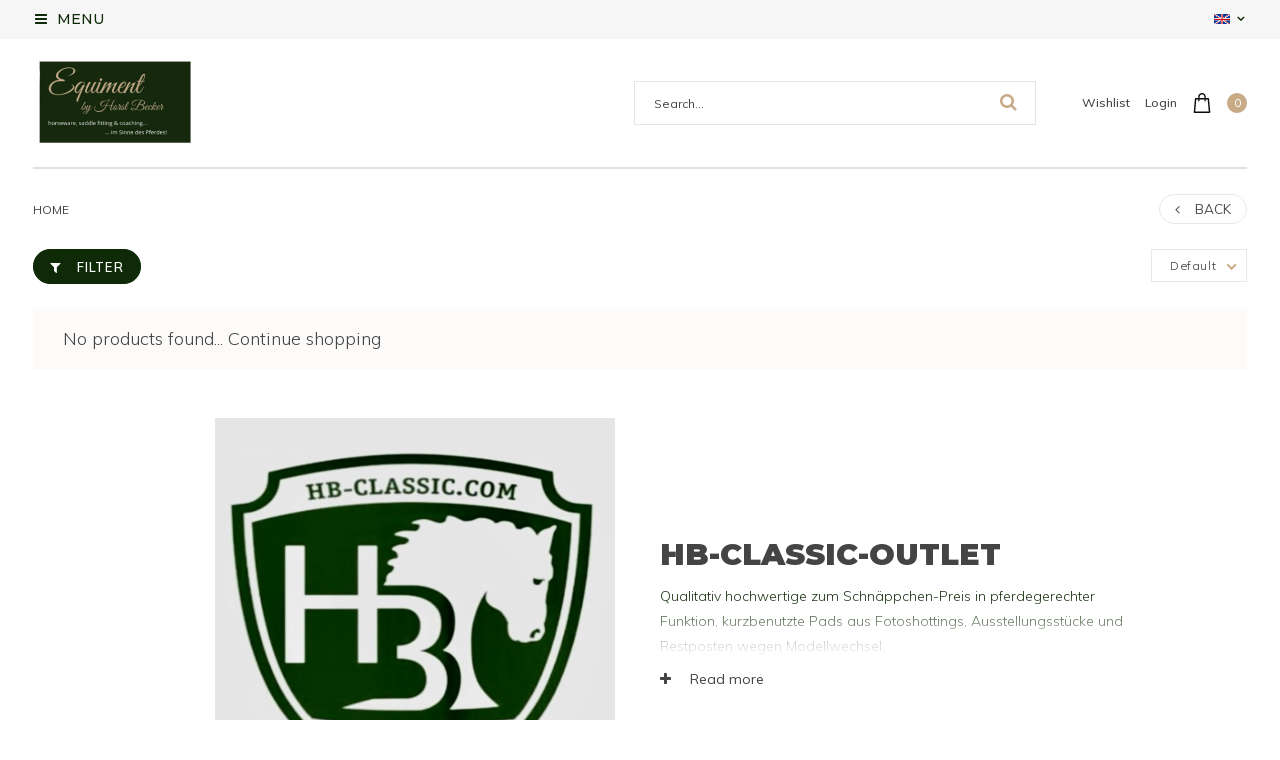

--- FILE ---
content_type: text/html;charset=utf-8
request_url: https://www.equiment.ch/en/hb-classic-outlet/
body_size: 10205
content:
<!DOCTYPE html>
<html lang="en">
  <head>
    <meta charset="utf-8"/>
<!-- [START] 'blocks/head.rain' -->
<!--

  (c) 2008-2026 Lightspeed Netherlands B.V.
  http://www.lightspeedhq.com
  Generated: 31-01-2026 @ 20:08:17

-->
<link rel="canonical" href="https://www.equiment.ch/en/hb-classic-outlet/"/>
<link rel="alternate" href="https://www.equiment.ch/en/index.rss" type="application/rss+xml" title="New products"/>
<meta name="robots" content="noodp,noydir"/>
<meta property="og:url" content="https://www.equiment.ch/en/hb-classic-outlet/?source=facebook"/>
<meta property="og:site_name" content=""/>
<meta property="og:title" content="HB-CLASSIC-OUTLET"/>
<meta property="og:description" content="Qualitativ hochwertige zum Schnäppchen-Preis in pferdegerechter Funktion, kurzbenutzte Pads aus Fotoshottings, Ausstellungsstücke und Restposten wegen Modellwec"/>
<!--[if lt IE 9]>
<script src="https://cdn.webshopapp.com/assets/html5shiv.js?2025-02-20"></script>
<![endif]-->
<!-- [END] 'blocks/head.rain' -->
    <title>HB-CLASSIC-OUTLET - </title>
    <meta name="description" content="Qualitativ hochwertige zum Schnäppchen-Preis in pferdegerechter Funktion, kurzbenutzte Pads aus Fotoshottings, Ausstellungsstücke und Restposten wegen Modellwec" />
    <meta name="keywords" content="HB-CLASSIC-OUTLET" />
    <meta http-equiv="X-UA-Compatible" content="IE=edge,chrome=1">
    <meta name="viewport" content="width=device-width, initial-scale=1.0">
    <meta name="apple-mobile-web-app-capable" content="yes">
    <meta name="apple-mobile-web-app-status-bar-style" content="black">
    <meta property="og:title" content="HB-CLASSIC-OUTLET">
		<meta property="og:type" content="website"> 
		<meta property="og:description" content="Qualitativ hochwertige zum Schnäppchen-Preis in pferdegerechter Funktion, kurzbenutzte Pads aus Fotoshottings, Ausstellungsstücke und Restposten wegen Modellwec">
		<meta property="og:site_name" content="">
		<meta property="og:url" content="https://www.equiment.ch/">
		<meta property="og:image" content="https://cdn.webshopapp.com/shops/248258/themes/123434/assets/logo.png?20250825173635">

    <link href='//fonts.googleapis.com/css?family=Muli:100,300,400,500,600,900' rel='stylesheet' type='text/css'>
    <link href='//fonts.googleapis.com/css?family=Montserrat:100,300,400,500,600,900' rel='stylesheet' type='text/css'>
    <link rel="shortcut icon" href="https://cdn.webshopapp.com/shops/248258/themes/123434/assets/favicon.ico?20250825173635" type="image/x-icon" />
    
    <link rel="stylesheet" href="https://cdn.webshopapp.com/shops/248258/themes/123434/assets/font-awesome-min.css?2025082714241120201110105458" />
    <link rel="stylesheet" href="https://cdn.webshopapp.com/shops/248258/themes/123434/assets/dropdown.css?2025082714241120201110105458" />
    <link rel="stylesheet" href="https://cdn.webshopapp.com/shops/248258/themes/123434/assets/reset.css?2025082714241120201110105458" /> 
    <link rel="stylesheet" href="https://cdn.webshopapp.com/shops/248258/themes/123434/assets/style.css?2025082714241120201110105458" /> 
    <link rel="stylesheet" href="https://cdn.webshopapp.com/shops/248258/themes/123434/assets/custom-gui.css?2025082714241120201110105458" /> 
    <link rel="stylesheet" href="https://cdn.webshopapp.com/shops/248258/themes/123434/assets/owl-carousel-min.css?2025082714241120201110105458" />
    <link rel="stylesheet" href="https://cdn.webshopapp.com/shops/248258/themes/123434/assets/jquery-bxslider-min.css?2025082714241120201110105458" />
    <link rel="stylesheet" href="https://cdn.webshopapp.com/shops/248258/themes/123434/assets/jquery-fancybox-min.css?2025082714241120201110105458" />
    <link rel="stylesheet" href="https://cdn.webshopapp.com/shops/248258/themes/123434/assets/nouislider-min.css?2025082714241120201110105458" />
    <link rel="stylesheet" href="https://cdn.webshopapp.com/assets/gui-2-0.css?2025-02-20" />
    <link rel="stylesheet" href="https://cdn.webshopapp.com/assets/gui-responsive-2-0.css?2025-02-20" />   
        <link rel="stylesheet" href="https://cdn.webshopapp.com/shops/248258/themes/123434/assets/chosen-min.css?2025082714241120201110105458" />
    <link rel="stylesheet" href="https://cdn.webshopapp.com/shops/248258/themes/123434/assets/responsive.css?2025082714241120201110105458" />  
    <link rel="stylesheet" href="https://cdn.webshopapp.com/shops/248258/themes/123434/assets/settings.css?123456?2025082714241120201110105458" />
    <link rel="stylesheet" href="https://cdn.webshopapp.com/shops/248258/themes/123434/assets/custom.css?2025082714241120201110105458" />
    
    
    

                    <script src="https://cdn.webshopapp.com/assets/jquery-1-9-1.js?2025-02-20"></script>
    <script src="https://cdn.webshopapp.com/assets/jquery-ui-1-10-1.js?2025-02-20"></script>   
   
        <script type="text/javascript" src="https://cdn.webshopapp.com/shops/248258/themes/123434/assets/jcarousel.js?2025082714241120201110105458"></script>
    <script type="text/javascript" src="https://cdn.webshopapp.com/shops/248258/themes/123434/assets/nouislider-min.js?2025082714241120201110105458"></script>
    <script type="text/javascript" src="https://cdn.webshopapp.com/shops/248258/themes/123434/assets/jquery-nice-select-min.js?2025082714241120201110105458"></script>
    <script type="text/javascript" src="https://cdn.webshopapp.com/shops/248258/themes/123434/assets/jquery-countdown-min.js?2025082714241120201110105458"></script>
    <script type="text/javascript" src="https://cdn.webshopapp.com/shops/248258/themes/123434/assets/jquery-bxslider-min.js?2025082714241120201110105458"></script>
    <script type="text/javascript" src="https://cdn.webshopapp.com/shops/248258/themes/123434/assets/jquery-fancybox-min.js?2025082714241120201110105458"></script>
    <script type="text/javascript" src="https://cdn.webshopapp.com/shops/248258/themes/123434/assets/chosen-jquery-min.js?2025082714241120201110105458"></script>
    
    
    <script type='text/javascript' src='https://cdn.webshopapp.com/shops/248258/themes/123434/assets/js-cookie.js?2025082714241120201110105458'></script>
    <script type="text/javascript" src="https://cdn.webshopapp.com/shops/248258/themes/123434/assets/global.js?2025082714241120201110105458"></script>
    <script type="text/javascript" src="https://cdn.webshopapp.com/shops/248258/themes/123434/assets/slyslider-min.js?2025082714241120201110105458"></script>
    <script type="text/javascript" src="https://cdn.webshopapp.com/shops/248258/themes/123434/assets/owl-carousel-min.js?2025082714241120201110105458"></script>
    <script type="text/javascript" src="https://cdn.webshopapp.com/shops/248258/themes/123434/assets/custom-gui-pages.js?2025082714241120201110105458"></script>
    <script type="text/javascript" src="https://cdn.webshopapp.com/assets/gui.js?2025-02-20"></script>
    <script type="text/javascript" src="https://cdn.webshopapp.com/assets/gui-responsive-2-0.js?2025-02-20"></script>
    <ul class="hidden-data hidden" style="display:none !important;"><li>248258</li><li>123434</li><li>nee</li><li>en</li><li>live</li><li></li><li>https://www.equiment.ch/en/</li></ul>
        
  </head>
  <body id="body" class="theme-full">
      
<div class="desktop-menu_cats">
  <div class="grid column-orient">
    <div class="grid-cell desktop-menu_controls">
      <a href="javascript:;" class="desktop-menu_closer grid center" ><i class="fa fa-angle-left grid-cell center grow0 mr2"></i> <span class="grid-cell ">Menu</span> <i class="fa fa-close grid-cell noflex center"></i></a>
    </div>
        <div class="grid-cell categories-all_overflower  side-menu_visible">
      <div class="grid column-orient">
              </div>
    </div>
                <div class="grid-cell categories-all_overflower">
    	<div class="grid column-orient">
      	        <div class="grid-cell desktop-menu_items">
          <div class="desk-menu_text-wrapper grid center">
          	<a class="grid-cell cur-lang_item-active" href="javascript:;">Language: <strong>EN</strong></a> 
          	<a href="javascript:;" class="grid-cell grow0 desk-menu_collapser-icon ml2"><i class="fa fa-angle-down"></i></a>
          </div>
          <div class="grid column-orient desktop-menu_items-sub_invisible">
                        <div class="grid-cell desktop-menu_items-subs">
              <div class="desk-menu_text-wrapper grid center ">
                <a href="https://www.equiment.ch/de/go/category/12254294" title=""  title="Deutsch" lang="de">Deutsch</a>
              </div>
            </div>
                        <div class="grid-cell desktop-menu_items-subs">
              <div class="desk-menu_text-wrapper grid center  cur-lang_item-active">
                <a href="https://www.equiment.ch/en/go/category/12254294" title=""  title="English" lang="en">English</a>
              </div>
            </div>
                      </div>
        </div>  
                      </div>
    </div>  
        <div class="grid-cell desktop-menu_user-block">
      <div class="grid column-orient">
                <div class="grid-cell">
          <a href="https://www.equiment.ch/en/account/"><i class="fa fa-user"></i> Login</a>
        </div>
                        <div class="grid-cell">
                    <a class="display-block" href="https://www.equiment.ch/en/blogs/trainingstipps-vom-profi/" title="Blog"><i class="fa fa-newspaper-o"></i> Horst Becker’s Trainingstipps zum Thema Bodenarbeit</a>
                  </div>
                <div class="grid-cell">
          <a href="https://www.equiment.ch/en/service/" title="Contact"><i class="fa fa-phone"></i> Contact</a>
        </div>
      </div>
    </div>
  </div>
</div>
<span class="desktop-menu_cats-dark_overlay desktop-menu_closer"></span>

<header>
  <div class="grid column-orient header-parent dark-text">
    <div class="grid-cell header-top header-usp dark-text">
      <div class="grid center fullWidth h100 header-top_wrapper relative">
        <div class="grid-cell menu-icon_block hidden-small">
          <a href="#" class="inline-block desktop-menu_collapser ">
          <div class="menu-icon_ic">
              <i class="fa fa-bars"></i> 
            Menu
          </div>
          </a>
        </div>
        <div class="grid-cell center header-top_usp">
          <a href="http://equiment-ch.webshopapp.com/body-move-pad/">
          <span class="header-top_usp-text hidden-small"></span>
          <span class="header-top_usp-text visible-small"></span>
          </a>
        </div>
        <div class="grid-cell header-top_lang text-right hidden-small">
          
                              <li class="custom-dropdown custom-language custom-language-en">
          <span></span><i class="fa fa-angle-down" aria-hidden="true"></i>

            <div class="custom-languages">
              <div class="options">
                <div class="option languageOptions">
                  <label>Language:</label>
                  <div class="ui selection dropdown">
                    <input type="hidden" name="custom-language" value="https://www.equiment.ch/en/">
                    <i class="dropdown icon"></i>
                    <div class="default text no-cur-language-wrapper custom-language custom-language-en"><span></span>English</div>
                    <div class="menu">
                                            <div class="item custom-language custom-language-de" data-value="https://www.equiment.ch/de/">
                        <a href="https://www.equiment.ch/de/go/category/12254294" title="Deutsch" lang="">Deutsch</a>
                      </div>
                                            <div class="item custom-language custom-language-en" data-value="https://www.equiment.ch/en/">
                        <a href="https://www.equiment.ch/en/go/category/12254294" title="English" lang="">English</a>
                      </div>
                                          </div>
                  </div>
                </div>
              </div>
            </div>
          </li>
                            </div>
        
        <div class="grid-cell grow0 cart-quantity hidden-cart_boxed  ">              
          <a href="https://www.equiment.ch/en/cart/" class="grid center">
            <span class="grid-cell cart-quantity_icon pr2"><?xml version="1.0" encoding="utf-8"?>
<!-- Generator: Adobe Illustrator 20.1.0, SVG Export Plug-In . SVG Version: 6.00 Build 0)  -->
<svg version="1.1" id="Capa_1" xmlns="http://www.w3.org/2000/svg" xmlns:xlink="http://www.w3.org/1999/xlink" x="0px" y="0px"
	 viewBox="0 0 209 209" style="enable-background:new 0 0 209 209;" xml:space="preserve">
<path d="M190.9,200.2L178.1,58.6c-0.3-3.9-3.6-6.8-7.5-6.8h-26.2V40c0-22-17.9-40-40-40c-22,0-40,17.9-40,40v11.8H38.3
	c-3.9,0-7.1,3-7.5,6.8L18,200.8c-0.2,2.1,0.5,4.2,1.9,5.7s3.4,2.4,5.5,2.4h157.9c0,0,0,0,0,0c4.1,0,7.5-3.4,7.5-7.5
	C190.9,201,190.9,200.6,190.9,200.2z M79.5,40c0-13.8,11.2-25,25-25c13.8,0,25,11.2,25,25v11.8H79.5V40z M33.7,194L45.1,66.8h19.4
	v13.4c0,4.1,3.4,7.5,7.5,7.5s7.5-3.4,7.5-7.5V66.8h49.9v13.4c0,4.1,3.4,7.5,7.5,7.5s7.5-3.4,7.5-7.5V66.8h19.4L175.2,194L33.7,194
	L33.7,194z"/>
</svg></span>  
            <span class="grid-cell cart-quantity_number">0</span>
          </a>
                  </div>
        
      </div>
    </div>
    <div class="grid-cell header-middle header-logo">
      <div class="header-block grid center py2">
        
                <div class="grid-cell mobile-menu_block visible-small w33 mw33 ">
          <div class="grid center">
            <a href="#" class="grid-cell grow0 mlr mobile-menu_block-inner menu-icon_ic inline-block desktop-menu_collapser ">
              <i class="fa fa-bars"></i> 
            </a>  
            <a href="javascript:;" class="grid-cell mobile-search_icon inline-block fa fa-search"></a>
          </div>
        </div>
        
                
        
    
        <div class="logo-block grid-cell">
          <a href="https://www.equiment.ch/en/" alt="">
          	<img class="logo-block_img" src="https://cdn.webshopapp.com/shops/248258/themes/123434/assets/logo.png?20250825173635" alt="" />
          	          </a>          
        </div>
                <div class="grid-cell grow0 pr3 search-block">
          <span class="search-overlay"></span>
          <div id="search" class="search-block_inner">
                        <form action="https://www.equiment.ch/en/search/" method="get" id="formSearch">
              <input id="formSearch-search" class="searbar-input search-block_inner-input" type="text" name="q" autocomplete="off"  value="" placeholder="Search..." tabindex="1">
    
              <div class="autocomplete">
                <div class="search-products products-livesearch grid center wrap"></div>
                <div class="more"><a class="back-to" href="#">View all results <span>(0)</span></a></div>
                <div class="notfound">No products found...</div>
              </div>
    
            </form>
          </div>
        </div>
        
        
        <div class="grid-cell grow0 card-block dark-text">
          <div class="grid center justify-end card-bock_inner">
            <div class="grid-cell grow0 pr3 hallmark-block hidden-small">
                                            <div class="trustmark-right-wrap hallmark"><div class="hallmark-wrap "><a href="https://www.equiment.ch/en/"><img class="trustmark-image" src="https://cdn.webshopapp.com/shops/248258/themes/123434/assets/geen.png?2025082714241120201110105458" ></a></div>
                </div>
                                        </div>
                        <div class="grid-cell grow0 pr2 header-wishlist hidden-small">
              <a class="" href="https://www.equiment.ch/en/account/wishlist/">Wishlist</a>  
            </div>
                        <div class="grid-cell grow0 pr2 user-block hidden-small">
                            	<a class="mobile-user visible-small" href="https://www.equiment.ch/en/account/" title="Login"><i class="fa fa-user-circle-o"></i></a>
                <div class="hidden-small"><a href="https://www.equiment.ch/en/account/">Login</a></div>
                          </div>
            <div class="grid-cell grow0 cart-quantity ">              
              <a href="https://www.equiment.ch/en/cart/" class="grid center hidden-small">
                <span class="grid-cell cart-quantity_icon pr2"><?xml version="1.0" encoding="utf-8"?>
<!-- Generator: Adobe Illustrator 20.1.0, SVG Export Plug-In . SVG Version: 6.00 Build 0)  -->
<svg version="1.1" id="Capa_1" xmlns="http://www.w3.org/2000/svg" xmlns:xlink="http://www.w3.org/1999/xlink" x="0px" y="0px"
	 viewBox="0 0 209 209" style="enable-background:new 0 0 209 209;" xml:space="preserve">
<path d="M190.9,200.2L178.1,58.6c-0.3-3.9-3.6-6.8-7.5-6.8h-26.2V40c0-22-17.9-40-40-40c-22,0-40,17.9-40,40v11.8H38.3
	c-3.9,0-7.1,3-7.5,6.8L18,200.8c-0.2,2.1,0.5,4.2,1.9,5.7s3.4,2.4,5.5,2.4h157.9c0,0,0,0,0,0c4.1,0,7.5-3.4,7.5-7.5
	C190.9,201,190.9,200.6,190.9,200.2z M79.5,40c0-13.8,11.2-25,25-25c13.8,0,25,11.2,25,25v11.8H79.5V40z M33.7,194L45.1,66.8h19.4
	v13.4c0,4.1,3.4,7.5,7.5,7.5s7.5-3.4,7.5-7.5V66.8h49.9v13.4c0,4.1,3.4,7.5,7.5,7.5s7.5-3.4,7.5-7.5V66.8h19.4L175.2,194L33.7,194
	L33.7,194z"/>
</svg></span>  
                <span class="grid-cell cart-quantity_number">0</span>
              </a>
              <a href="javascript:;" class="grid center visible-small_visibility">
                <span class="grid-cell cart-quantity_icon pr2"><?xml version="1.0" encoding="utf-8"?>
<!-- Generator: Adobe Illustrator 20.1.0, SVG Export Plug-In . SVG Version: 6.00 Build 0)  -->
<svg version="1.1" id="Capa_1" xmlns="http://www.w3.org/2000/svg" xmlns:xlink="http://www.w3.org/1999/xlink" x="0px" y="0px"
	 viewBox="0 0 209 209" style="enable-background:new 0 0 209 209;" xml:space="preserve">
<path d="M190.9,200.2L178.1,58.6c-0.3-3.9-3.6-6.8-7.5-6.8h-26.2V40c0-22-17.9-40-40-40c-22,0-40,17.9-40,40v11.8H38.3
	c-3.9,0-7.1,3-7.5,6.8L18,200.8c-0.2,2.1,0.5,4.2,1.9,5.7s3.4,2.4,5.5,2.4h157.9c0,0,0,0,0,0c4.1,0,7.5-3.4,7.5-7.5
	C190.9,201,190.9,200.6,190.9,200.2z M79.5,40c0-13.8,11.2-25,25-25c13.8,0,25,11.2,25,25v11.8H79.5V40z M33.7,194L45.1,66.8h19.4
	v13.4c0,4.1,3.4,7.5,7.5,7.5s7.5-3.4,7.5-7.5V66.8h49.9v13.4c0,4.1,3.4,7.5,7.5,7.5s7.5-3.4,7.5-7.5V66.8h19.4L175.2,194L33.7,194
	L33.7,194z"/>
</svg></span>  
                <span class="grid-cell cart-quantity_number">0</span>
              </a>
                          </div>
          </div>
        </div>
      </div>
    </div>
        <div class="grid-cell header-bottom header-menu hidden-small border-tb ">
      <div class="grid wrap center menu-block ">
                
                
                
    		    		        
    		        
      </div>
    </div>
    						      </div>
</header>    
      <div class="content">
                <div class="grid column-orient collection">
    <div class="parenter grid-cell breadcrumb-block relative mro">
    <div class="grid center">
      <a class="grid-cell grow0" href="https://www.equiment.ch/en/" title="Home">Home</a>
            <a class="grid-cell grow0 back-to mla hidden-small" href="https://www.equiment.ch/en/"><span class=""><i class="fa fa-angle-left mr2"></i>Back</span></a>
    </div>
  </div>
   
  
    
      <div class="parenter grid-cell ">
    <form id="collection-form-filter" action="https://www.equiment.ch/en/hb-classic-outlet/.ajax" method="get">
      <input type="hidden" name="mode" value="grid" id="filter_form_mode_hor" />
      <input type="hidden" name="limit" value="12" id="filter_form_limit_hor" />
      <input type="hidden" name="sort" value="default" id="filter_form_sort_hor" />
            <input type="hidden" name="max" value="5" id="filter_form_max_hor" />
      <input type="hidden" name="min" value="0" id="filter_form_min_hor" />
            <div class="grid column-orient relative">
        <div class="grid-cell">
          <div class="grid center start wrap">
            <div class="grid-cell grow0 mr3 ">
              <div class="grid center justify-space">                
                <div class="grid-cell grow0 mr3 col-filter_btn   hidden-filters ">
                  <a href="javascript:;" class="btn-middle main-btn_noHover inline-block"><i class="fa fa-filter mr2"></i>filter</a>
                </div>
               <div class="grid-cell col-filter_amount "></div>
                              </div>
            </div>
            <div class="grid-cell grow0 mla">
              <div class="grid center justify-end ">
                                                                <div class="grid-cell grow0 col-sort hidden-small">
                  <select id="sort" name="sort">
          				            					<option value="default"  selected="selected">Default</option>
          					          					<option value="popular" >Popularity</option>
          					          					<option value="newest" >Newest products</option>
          					          					<option value="lowest" >Lowest price</option>
          					          					<option value="highest" >Highest price</option>
          					          					<option value="asc" >Name ascending</option>
          					          					<option value="desc" >Name descending</option>
          					          				</select>
                </div>
                              </div>
            </div>
          </div>  
        </div>        
        <div class="grid-cell col-custom_filters filters  vertical-filters_forMobile ">
          <div class="grid ">
            <div class="grid-cell custom-filters_left mr3">
              <div class="grid wrap justify-start relative">                
                                
                                                <div class="grid-cell grow0 col-price_slider">
                  <h4 class="mb3">Set price</h4>
                  <div class="grid center col-price_slider-wrapper">
                    	<span class="grid-cell noflex mr2">CHF</span>
                      <input class="grid-cell noflex mr2 col-price_slider-min" type="number" name="min" value="0" >
                    	<span class="grid-cell noflex mr2">Max</span>
                      <input class="grid-cell noflex mr1 col-price_slider-max" type="number" name="max" value="5" >
                    	<a href="javascript:;" class="col-price_slider-update"><i class="fa fa-angle-right"></i></a>
                  </div>
                  </div>
                                                <div class="grid-cell grow0 col-sort col-sort_forMobile visible-small">
                  <select id="sort" name="sort">
                                        <option value="default"  selected="selected">Default</option>
                                        <option value="popular" >Popularity</option>
                                        <option value="newest" >Newest products</option>
                                        <option value="lowest" >Lowest price</option>
                                        <option value="highest" >Highest price</option>
                                        <option value="asc" >Name ascending</option>
                                        <option value="desc" >Name descending</option>
                                      </select>
                </div> 
                              </div>
            </div>
          </div>
        </div>        
        <div class="grid-cell col-mobile_cats-wrapper mt3 visible-small">
          <div class="grid column-orient justify-start">
                      </div>
        </div>
      </div>
    </form>
  </div>
      
    <div class="parenter grid-cell mb3 mt3">
        <div class="col-product_none">No products found... <a href="https://www.equiment.ch/en/collection/">Continue shopping</a></div>
      </div>
    	    <div class="parenter grid-cell mro">
    <div class="grid justify-space col-content_wrapper wrap-mezzo">
            <div class="grid-cell grow0 col-image mr3">
                <img src="https://cdn.webshopapp.com/shops/248258/files/448389549/650x800x1/image.jpg" width="100%">
                <div class="breadcrumb-block col-custom_brdcrumb">
          <a href="https://www.equiment.ch/en/" title="Home">Home</a>
          
                  </div>
      </div>
                  <div class="grid-cell centerNt col-content relative ml3  col-read_more">
        <h1 class="col-desc">
           HB-CLASSIC-OUTLET
        </h1>
        <span class="col-cont">
          <p>Qualitativ hochwertige zum Schnäppchen-Preis in pferdegerechter Funktion, kurzbenutzte Pads aus Fotoshottings, Ausstellungsstücke und Restposten wegen Modellwechsel.</p>
<p>SOLANGE VORRAT REICHT NUR LIMITIERTE MENGEN!</p>
        </span>
                <a href='javascript:;' class='collection-hide collection-more'><i class='mr2 fa fa-plus'></i> Read more</a>
        <a href='javascript:;' class='collection-hide collection-less'><i class='mr2 fa fa-minus'></i> Read less</a>
            </div>
          </div>
  </div>
      </div>
<script type="text/javascript">
  $(document).ready(function() {
    $('.cats-all_opener').on('click', function(){
      $(this).next('.hidden-side_cats').slideToggle("fast");
      $(this).children('i').toggleClass('fa-minus fa-plus')
    });
    $('.col-price_slider-min').on('input', function(){
    	var unusedValMin = ($(this).val());
      $("#filter_form_min_hor").attr("value", unusedValMin);
    });
    $('.col-price_slider-max').on('input', function(){
    	var unusedValMax = ($(this).val());
      $("#filter_form_max_hor").attr("value", unusedValMax);
    });    
    $('select').niceSelect();    
    $(".col-filter_btn").on('click', function(){
      $(".col-custom_filters").toggleClass("filters-toggled");
      if($('.col-mobile_cats-wrapper').hasClass('cats-toggled')) {
        $('.col-mobile_cats-wrapper').removeClass('cats-toggled');
      }
    }); 
    $('.cols-title').on('click', function(){
      $('.cols-title').children('i').toggleClass('rotate180');
    	$(this).parent().children('div.relative').children('input, label').toggleClass('checks-toggled');
      if($('.cols-title').not(this).parent().children('input, label').hasClass('checks-toggled')) {
      	$('.cols-title').not(this).parent().children('input, label').removeClass('checks-toggled');       
      }
      if($('.cols-title').not(this).children('i').hasClass('rotate180')) {
      	$('.cols-title').not(this).children('i').removeClass('rotate180');
      }
    });    
    $(document).ready(function() {
      check()
    });
    $("input[type=checkbox]").change(function() {
      check()
    });
    $("input[type=radio]").change(function() {
      check()
    });    
    function check() {
      $(".col-filter_amount").text("");    
      $(".col-filter_block").each(function() {
        if ($(this).find("input[type=checkbox]:checked").length)
          $(this).find(".cols-title").clone().append('<a class="checkbox-remover" href="javascript:;"><i class="ml1 fa fa-times"></i></a>').appendTo($(".col-filter_amount"));        
        if ($(this).find("div.relative:not(:first-of-type) input[type=radio]:checked").length)
          $(this).find(".cols-title").clone().append('<a class="checkbox-remover" href="javascript:;"><i class="ml1 fa fa-times"></i></a>').appendTo($(".col-filter_amount"));
      });
      $(document).on('click', '.checkbox-remover', function(){
          var button = $(this).closest("h4");
          var buttonClick = $(this).closest("h4").children('a.checkbox-remover');
        	if(button.data("value") === 'brands-filters') {
          	$("input[type=radio]:checked[data-value="+button.data("value")+"]").parent().parent().children('div.relative').first().children('input').trigger('click'); 
            setTimeout(function(){$("input[type=radio]:checked[data-value="+button.data("value")+"]").parent().parent().children('div.relative').first().children('input').prop('checked', false) }, 400);           } else {
          	$("input[type=checkbox]:checked[data-value="+button.data("value")+"]").trigger('click');
            button.remove();
          }
      });
    }    
    $('.collection-options, .collection-options_brands, .col-sort ul li, .col-price_slider-update').live('click', function(){      
      var allOf = [];
      var allOfBrand = [];
      var allOfPriceMin = [];
      var allOfPriceMax = [];
      var allOfSort = [];
      $("#filter_form_min_hor").each(function(item){ 
        allOfPriceMin.push(this.value); 
      });
      $("#filter_form_max_hor").each(function(item){ 
        allOfPriceMax.push(this.value); 
      });
      $(".collection-options:checked").each(function(item){ 
        allOf.push(this.value);
      }); 
      $(".collection-options_brands:checked").each(function(item){ 
        allOfBrand.push(this.value);        
      }); 
      $("#filter_form_sort_hor").each(function(item){ 
        allOfSort.push(this.value);
      }); 
      var form = $(this).closest("form");
      var actionURL = form.attr("action");
      // newUrl = actionURL+"?";
      newUrl = actionURL+"?&limit=100";
      
      for(var i = 0; i < allOf.length; i++){
        newUrl = newUrl + "&filter[]=" + allOf[i];
      }
      for(var i = 0; i < allOfSort.length; i++){
        newUrl = newUrl + "&sort=" + allOfSort[i];
      }
      for(var i = 0; i < allOfPriceMin.length; i++){
        newUrl = newUrl + "&min=" + allOfPriceMin[i];
      }
      for(var i = 0; i < allOfPriceMax.length; i++){
        newUrl = newUrl + "&max=" + allOfPriceMax[i];
      }
      for(var i = 0; i < allOfBrand.length; i++){
        newUrl = newUrl + "&brand=" + allOfBrand[i];
      }      
      $.getJSON(newUrl, function(json){
        if(!$('.col-filter_amount h4').length && $("#filter_form_min_hor").attr("value") == 0){
          	 $('.col-pagination').show();
          } else if($('.col-filter_amount h4').length && !$("#filter_form_min_hor").attr("value") == 0) {
          	 $('.col-pagination').hide();
          }        	
        	if($("#filter_form_min_hor").attr("value") == 0 ){
        		$('.col-pagination').show();
        	} else {
        		$('.col-pagination').hide();
        	}
					if($('.col-filter_amount h4').length){
          	$('.col-pagination').hide();
          }        
          if(json.count >= 2){
            $('.col-sort').show();
          } else {
            $('.col-sort').hide();
          }          
          if(!json.count > 0){
            $('.no-items_live').show();
            $('.bottom-pagination').hide();
          } else {
            $('.no-items_live').hide();
            $('.bottom-pagination').show();
          }
          var productsHtml = [];
          var currency = 'CHF';
          $.each(json.products, function(index, product){
            var productHtml = '' +                
                '<div class="modal-parenter" data-val="modal-'+ product.id +'">'+
                '<div class="grid center h100">'+
    						'<div id="product-popup-'+ product.id +'" class="modal-product grid-cell relative" data-url="'+ product.url +'?format=json">'+
     						'<a class="modal-closer" href="javascript:;" ><i class="fa fa-times"></i></a>'+
      					'<div class="grid center">'+
        				'<div class="grid-cell grow0 modal-left mr3">'+
                '<div class="grid center">'+
            		'<div class="grid-cell modal-left_img-wrapper modal-image">'+
              	'<div class="item">'+
                '<img src="'+ product.image.replace('50x50x2', '350x500x2') +'">'+
              	'</div>'+
            		'</div>'+
         				'</div>'+
        				'</div>'+
            		'<div class="grid-cell modal-right">'+
          			'<div class="grid column-orient">'+
              	              	'<div class="grid-cell modal-title">'+
                '<span class="product-title mb1 inline-block" alt="'+ product.title +'">'+ product.title +'</span>'+
             	  '</div>'+
              	'<div class="grid-cell modal-desc">'+
                '<span class="product-title mb2 inline-block">'+ product.description +'</span>'+
              	'</div>'+
              	'<div class="grid-cell modal-form">'+
                '<form action="' + product.url +'/cart/add/'+ product.vid +'" id="popup_form_'+ product.id +'"  method="post">'+
                  '<div class="grid column-orient">'+
                    '<div class="grid-cell modal-variants mb2">'+
                    '</div>'+
                    '<div class="grid-cell modal-delivery mb2">'+
                    '<div class="delivery-custom order-before"></div>'+
                    '</div>'+
                    '<div class="grid-cell modal-buy product-info_buyBtn-block relative">'+
                    '<input class="clear-price" type="hidden"  value="'+ product.price.price_money +'"/>'+
                    '<div class="grid justify-space center">'+
                    '<div class="grid-cell grow0 popup-price_block">'+
                                        '<span class="product-block_wrapper-price display-block mr3"> '+ product.price.price_money +'</span>'+
               			                     '</div>'+
                     '<div class="grid-cell grow0 relative purchase-btn_block">'+
                     '<div class="product-quantity inline-block absolute">'+
                     '<input id="product-q" type="text" name="quantity" value="1" />'+
                     '<a href="javascript:;" data-way="up" class="up change-q ">+</a>'+
                    '<a href="javascript:;" data-way="down" class="down change-q">-</a>'+
                    '</div>'+
                    ' <a href="javascript:;" class="btn-large product-info_buy ">Add to cart'+
                    '</a>'+
                    '</div>'+
                    '</div>'+
                   	'</div>'+
                  	'</div>'+
                		'</form>'+
              			'</div>'+
            				'</div>'+
        						'</div>'+
     								'</div>'+
    								'</div>'+ 
  									'</div>'+
										'</div>'+                
                '<div class="grid-cell grow0 col-products_product">'+
                '<div class="product-block_wrapper" data-url="' + product.url +'?format=json">'+
                                '<button action="' + 'account/wishlistAdd/' + product.id + '?variant_id=' + product.vid + '" class="product-block_wrapper-addBtn inline-"><i class="fa fa-heart-o">'+
                '</i></button>'+
                                  '<a class="img product-block_wrapper-link inline-block" href="' + product.url + '" data-url="' + product.url + '"?format=json">';
            		if(product.price.price_old){
            		productHtml = productHtml +
            		'<div class="product-block_wrapper-sort product-block_wrapper-sale">'+saleTranslation+'</div>'
            		} else {
                  productHtml = productHtml +
                  '<div class="product-block_wrapper-sort product-block_wrapper-sale"></div>'
                }    
            		productHtml = productHtml +
                '<span class="first product-block_wrapper-img1">'+
                            		'<img src="' + product.image.replace('50x50x2', '500x320x2') + '" alt="' + product.fulltitle + '" title="' + product.fulltitle + '" width="100%" height="100%">'+
            		                '</span>'+
                '</a>'+
                '<form class="product-block_wrapper-form product-block_wrapper-form_filters hidden-small" action="'+basicUrl+'cart/add/'+ product.vid+'" method="post">'+
                                '</form>'+
                '<a href="' + product.url + '" ><span class="product-block_wrapper-title grid  title-margin">' + product.title + '</span></a>'+                            		'<div class="desc-delivery_wrapper">'+
                '<span class="product-block_wrapper-desc product-block_wrapper-desc_filters grid  product-block_wrapper-desc_only">' + product.description + '</span>'+
                            		'<div class="delivery-custom green"></div>'+
            		                '</div>'; 
            		                if(product.price.price_old){
                  productHtml = productHtml +
                  '<span class="product-block_wrapper-price"><span class="product-block_wrapper-price_old">' + product.price.price_old_money + '</span>' + product.price.price_money + '</span>'
                } else {
                  productHtml = productHtml +
                  '<span class="product-block_wrapper-price">' + product.price.price_money + '</span>'
                }             
            productHtml = productHtml +
              '</div></div></div>';
  
            productsHtml.push(productHtml);
          });
  				productsHtml = productsHtml.join('');         
          $('.col-products .col-filtered').html(productsHtml);        
        	$('.col-products_product:nth-of-type(-n+24)').addClass('already-visible');        
        	$('.col-products .col-filtered').find('.modal-parenter').detach().appendTo('#body');
        	$('.product-info_buy').on('click', function(){
          	$(this).closest('form').submit();
          });
        	$('.modal-closer').on('click', function(){
            $('html').removeClass('noscroll');
            var scrollTop = parseInt($('html').css('top'));
            $('html').removeClass('noscroll');
            $('html,body').scrollTop(-scrollTop);
            $(".header-top").removeClass("header-fixedd");
            $('.modal-parenter').removeClass('modal-show');
            $('.modal-product').removeClass('modal-inner-show');
            $('.content').removeClass('content-blur');
            $('.product-variant_block-variants').remove();
            $('.modal-thumbs div').remove();
          });
          $('.product-block_wrapper').on('mouseenter', function(e){
            e.preventDefault();
            var thisProduct = $(this);
              $.get(thisProduct.data('url'), function(json){
                if(json.product.stock.delivery){
                thisProduct.children().children('.product-block_wrapper-desc_only').addClass('prd-desc_slide');
                  thisProduct.children().children('.delivery-custom').addClass('prd-del_slide');
                  thisProduct.find('.delivery-custom').html('<i class="green fa fa-truck" style="margin-right:7px;" aria-hidden="true"> </i>' + json.product.stock.delivery.title)
                  thisProduct.addClass('loaded');
                  thisProduct.find('.delivery-custom').toggleClass('active');
                }
                if(!json.product.stock.available){
                thisProduct.children().children('.delivery-custom').removeClass('green').addClass('sale');
                thisProduct.children().children('.delivery-custom').children('i').removeClass('fa-truck green').addClass('fa-times sale');
                }
              }); 
          });
          $('.product-block_wrapper').on('mouseleave', function(e){
            var thisProduct = $(this);
          thisProduct.children().children('.product-block_wrapper-desc').removeClass('prd-desc_slide');
            thisProduct.children().children('.delivery-custom').removeClass('prd-del_slide');
          });
          $('.product-quantity a').on('click', function(){
            var variant = $(this).closest('.product-quantity');
            var quantity = parseInt(variant.find('input').val());
            var price = $(this).closest('.product-quantity').parent().parent().parent().children('.clear-price').val();
            var calcPrice;
            if ($(this).data('way') == 'up'){
                quantity++;
            } else {
              if (quantity > 0){
                quantity--;
                  } else {
                  quantity = 0;
              }
            }
            calcPrice = price * quantity;
            var fixedPrice = calcPrice.toFixed(2);
            $(".total-price").fadeIn();
            $(".total-price_upd").html(' '+fixedPrice);
            if(quantity < 2){
              $(".total-price").hide();
            }else{
              $(".total-price").fadeIn();
            }
            variant.find('input').val(quantity);
          });
          var dublicateModals = {};
          $('.modal-parenter').each(function() {
              var modalValue = $(this).attr('data-val')
              if (dublicateModals[modalValue])
                  $(this).remove();
              else
                  dublicateModals[modalValue] = true;
          });
   			});    
    });  
    $(".col-sort ul li").on('click', function(){
      var neededSortValue = $(this).attr('data-value');
     	$('#filter_form_sort_hor').attr('value', neededSortValue);
    });
    $('.collection-usp-owl').owlCarousel({
      margin:0,
      items:2,
      loop:true,
      autoplay:true,
      slideBy: 2,
      responsive:{
          0:{
            items:1,
            slideBy: 1
          },
          700:{
            items:2,
            slideBy: 2
          }
        }
    });
  });
  $(".product-block_wrapper-link img").ready(function(){
    $(".col-sidebar").addClass("sidebar-show");
  });
  $(window).on('load', function(){    
    if($('.col-filter_block input:checked').length) {
      // $('html').addClass('collection-loader');
      $('.col-products').addClass('loader-active').append('<div class="loader-new"></div>');
      $('.col-filter_block input:checked').each(function(){
        $(this).addClass('filter-history').trigger('click');
      });    
      setTimeout(function(){
        $('.filter-history').each(function(){      
            $(this).trigger('click');         	
        });
      }, 100); 
      setTimeout(function(){
        $('.col-products').removeClass('loader-active').append('<div class="loader-new"></div>');
        $('.col-products div.loader-new').remove();
			}, 500); 
    }
  });
</script>  
      </div>
    	          
                        
      
      <footer>
  <div class="grid column-orient footer-global_parent">
                <div class="grid-cell parenter visible-tiny">
    	    </div>
        <div class="grid-cell parenter footer-items_mobileHalf">
      <div class="grid justify-space wrap-mezzo footer-menu_block">
        
        <div class="grid-cell grow0">
          <div class="grid column-orient foot-menu_parent">
            <div class="grid-cell footer-menu_block-title">
              <span>Customer service <i class="fa fa-angle-down footer-mobile_icon visible-tiny ml3"></i></span>
            </div>
                          <div class="grid-cell footer-menu_block-items">
                <a href="https://www.equiment.ch/en/service/about/">Impressum</a>
              </div>
                          <div class="grid-cell footer-menu_block-items">
                <a href="https://www.equiment.ch/en/service/general-terms-conditions/">AGB</a>
              </div>
                          <div class="grid-cell footer-menu_block-items">
                <a href="https://www.equiment.ch/en/service/disclaimer/">Widerrufsbelehrung</a>
              </div>
                      </div>  
        </div>
        
        <div class="grid-cell grow0">
          <div class="grid column-orient foot-menu_parent">
            <div class="grid-cell footer-menu_block-title">
              <span>Categories <i class="fa fa-angle-down footer-mobile_icon visible-tiny ml3"></i></span>
            </div>
                      </div>
        </div>
        
        <div class="grid-cell grow0">
          <div class="grid column-orient foot-menu_parent">
            <div class="grid-cell footer-menu_block-title">
              <span>Newsletter <i class="fa fa-angle-down footer-mobile_icon visible-tiny ml3"></i></span>
            </div>
            
            <div class="grid-cell footer-menu_block-items">
              <span>Sign up for our newsletter </span>
            </div>
            <div class="grid-cell footer-menu_block-items">
              <form class="footer-menu_block-items_form" id="formNewsletter" action="https://www.equiment.ch/en/account/newsletter/" method="post">
                <input type="hidden" name="key" value="0d5a7c95d3c4d8436d74da57a6863d7f" />
                <input class="footer-menu_block-items_input" name="email" id="formNewsletterEmail" value="" placeholder="Email address" />
                <a href="javascript:;" class="fa fa-envelope footer-menu_block-items_submit" onclick="$('#formNewsletter').submit(); return false;" title="Subscribe"></a>
              </form>
            </div>
            <div class="grid-cell footer-menu_block-items footer-menu_block-socials">
              <a href="https://www.facebook.com/pages/Horst-Becker-Klassisches-Reiten-heute/158478844202795" class="social-icon" target="_blank"><i class="fa fa-facebook" aria-hidden="true"></i></a><a href="https://twitter.com/HorstBecker" class="social-icon" target="_blank"><i class="fa fa-twitter" aria-hidden="true"></i></a><a href="https://www.youtube.com/HorseprojekteHB" class="social-icon" target="_blank"><i class="fa fa-youtube" aria-hidden="true"></i></a>            </div>
            
                        
          </div>
        </div>
        
        <div class="grid-cell grow0">
          <div class="grid column-orient foot-menu_parent">
            <div class="grid-cell footer-menu_block-title">
              <span>My account <i class="fa fa-angle-down footer-mobile_icon visible-tiny ml3"></i></span>
            </div>
            
                        <div class="grid-cell footer-menu_block-items">
              <a href="https://www.equiment.ch/en/account/" title="Register">Register</a>
            </div>
                        <div class="grid-cell footer-menu_block-items">
              <a href="https://www.equiment.ch/en/account/orders/" title="My orders">My orders</a>
            </div>
            <div class="grid-cell footer-menu_block-items">
              <a href="https://www.equiment.ch/en/account/tickets/" title="My tickets">My tickets</a>
            </div>
                        <div class="grid-cell footer-menu_block-items">
              <a href="https://www.equiment.ch/en/account/wishlist/" title="My wishlist">My wishlist</a>
            </div>
                                    <div class="grid-cell footer-menu_block-items">
              <a href="https://www.equiment.ch/en/compare/">Compare products</a>
            </div>
          </div>
        </div>
      </div>
    </div>
        
            <div class="grid-cell parenter footer-items_mobileHalf">
      <div class="grid justify-space footer-info_block">
                <div class="grid-cell grow0 footer-info_block-phone">
          <a href="tel:Beratungsrückrufbestellung unter info@horstbecker.com" class="inline-block ">
            <i class="fa fa-phone"></i>
            Beratungsrückrufbestellung unter <span class="__cf_email__" data-cfemail="234a4d454c634b4c5150574146404846510d404c4e">[email&#160;protected]</span>
          </a>
        </div>
                        <div class="grid-cell grow0 footer-info_block-email">
          <a href="/cdn-cgi/l/email-protection#8fe0e9e9e6eceacfeafefae6e2eae1fbfce7e0ffa1eafa" class="inline-block ">
            <i class="fa fa-envelope"></i>
            <span class="__cf_email__" data-cfemail="4a252c2c23292f0a2f3b3f23272f243e3922253a642f3f">[email&#160;protected]</span>
          </a>
        </div>
                        <div class="grid-cell grow0 footer-info_block-location">
          <a href="javascript:;" class="inline-block ">
            <i class="fa fa-map-marker"></i>
            Equiment Gmbh | Langgassstrasse 10 | CH-3012 |  Bern | Schweiz
          </a>
        </div>
              </div>
    </div>
            
        <div class="grid-cell center parenter visible-small">
    	<div class="grid center">
      	<div class="grid-cell center footer-bottom_block-copyright">
          <span class="dmws-copyright">© Copyright 2026
                 - Theme By <a href="https://dmws.nl/themes/" target="_blank" rel="noopener">DMWS</a> x <a href="https://plus.dmws.nl/" title="Upgrade your theme with Plus+ for Lightspeed" target="_blank" rel="noopener">Plus+</a> |  <a href="https://www.equiment.ch/en/rss/">RSS feed</a>  |  <a href="https://www.equiment.ch/en/sitemap/">Sitemap</a>
          </span>
                  </div>
      </div>
    </div>
    <div class="grid-cell center-small parenter">
      <div class="grid center">
        <div class="grid-cell w100 footer-bottom_block-copyright hidden-small">
          <span class="dmws-copyright">© Copyright 2026
                 - Theme By <a href="https://dmws.nl/themes/" target="_blank" rel="noopener">DMWS</a> x <a href="https://plus.dmws.nl/" title="Upgrade your theme with Plus+ for Lightspeed" target="_blank" rel="noopener">Plus+</a> |  <a href="https://www.equiment.ch/en/rss/">RSS feed</a> 
          </span>
                  </div>
        <div class="grid-cell w100">
        	<div class="grid wrap center">
          	<div class="grid-cell grow0 mr3 grow0 hallmark-block">
                                            <div class="footer-trustmark hallmark"><div class="hallmark-wrap "><a href="https://www.equiment.ch/en/"><img class="trustmark-image" src="https://cdn.webshopapp.com/shops/248258/themes/123434/assets/geen.png?2025082714241120201110105458"></a></div>
                </div>
                                        </div>
                <div class="grid-cell grow0 my2 payment-methods dmws-payments">
          <img src="https://cdn.webshopapp.com/shops/248258/themes/123434/assets/banktransfer.png?2025082714241120201110105458" alt="banktransfer">
        </div>
                <div class="grid-cell grow0 my2 payment-methods dmws-payments">
          <img src="https://cdn.webshopapp.com/shops/248258/themes/123434/assets/invoice.png?2025082714241120201110105458" alt="invoice">
        </div>
                <div class="grid-cell grow0 my2 payment-methods dmws-payments">
          <img src="https://cdn.webshopapp.com/shops/248258/themes/123434/assets/paypalcp.png?2025082714241120201110105458" alt="paypalcp">
        </div>
                <div class="grid-cell grow0 my2 payment-methods dmws-payments">
          <img src="https://cdn.webshopapp.com/shops/248258/themes/123434/assets/debitcredit.png?2025082714241120201110105458" alt="debitcredit">
        </div>
                <div class="grid-cell grow0 my2 payment-methods dmws-payments">
          <img src="https://cdn.webshopapp.com/shops/248258/themes/123434/assets/paypallater.png?2025082714241120201110105458" alt="paypallater">
        </div>
                <div class="grid-cell grow0 my2 payment-methods dmws-payments">
          <img src="https://cdn.webshopapp.com/shops/248258/themes/123434/assets/paypal.png?2025082714241120201110105458" alt="paypal">
        </div>
        	
          </div>
        </div>
        
      </div>
    </div>
      </div>
</footer>

<script data-cfasync="false" src="/cdn-cgi/scripts/5c5dd728/cloudflare-static/email-decode.min.js"></script><script>
  /* TRANSLATIONS */
  var readmore = 'Read more';
  var readless = 'Read less';
  var searchUrl = 'https://www.equiment.ch/en/search/';
  var reviews = 'Reviews';
  var incTax = 'Incl. tax';
  var inStock = 'In stock';
  var outStock = 'Out of stock';
    var showBrandname = false;
      var shopb2b = false;
  </script>

     <!--COUNTDOWN PRODUCTPAGE-->
                      <script>
                var page = 'product';
                var showDays = [
                                                                      1,
                                                        2,
                                                        3,
                                                        4,
                                                        5,
                                                          ]
                 var orderBefore = '12:00:00';  
               var showFrom = '14'; 
              </script>
<!--END COUNTDOWN PRODUCTPAGE-->
<script>
  var basicUrl = 'https://www.equiment.ch/en/';
  var shopId = '248258';
  var moreInfo = 'More info';
  var noVariants = 'No variants available';
  var saleTranslation = 'Sale';
  var currency = 'CHF';
</script>    
    <!-- [START] 'blocks/body.rain' -->
<script>
(function () {
  var s = document.createElement('script');
  s.type = 'text/javascript';
  s.async = true;
  s.src = 'https://www.equiment.ch/en/services/stats/pageview.js';
  ( document.getElementsByTagName('head')[0] || document.getElementsByTagName('body')[0] ).appendChild(s);
})();
</script>
<!-- [END] 'blocks/body.rain' -->
    
        <script>
      $('.modal-closer').on('click', function(){
        Cookies.set('showpopup', 'false', { expires: 365 });
      })
      if($('.modal-subsc').length && $(window).width() > 900){
        function subscPopup() {
          var $htmlScrollet = $('html');
          if ($(document).height() > $(window).height() && $(window).scrollTop() > 0) {
            var scrollTop = ($htmlScrollet.scrollTop()) ? $htmlScrollet.scrollTop() : $('body').scrollTop();
            $htmlScrollet.addClass('noscroll').css('top',-scrollTop);
          } else {
            $htmlScrollet.addClass('noscroll').css('top',39);
          }
          
          $(".header-top").addClass("header-fixedd");
          $('.modal-subsc').addClass('modal-show');
          $('.modal-subsc .modal-product').addClass('modal-inner-show');
          $('.content').addClass('content-blur');
          $('html').addClass('noscroll');
          
          
        }
        
        if (Cookies.get('showpopup') != 'false' ) {
                    setTimeout("subscPopup()",8000);
                  }
        
      }
      
    </script>
        <input type="hidden" id="shopb2b" value="" />
  </body>
</html>

--- FILE ---
content_type: text/css; charset=UTF-8
request_url: https://cdn.webshopapp.com/shops/248258/themes/123434/assets/dropdown.css?2025082714241120201110105458
body_size: 6728
content:
/*!
 * # Semantic UI 2.1.7 - Dropdown
 * http://github.com/semantic-org/semantic-ui/
 *
 *
 * Copyright 2015 Contributors
 * Released under the MIT license
 * http://opensource.org/licenses/MIT
 *
 */


/*******************************
            Dropdown
*******************************/

.ui.dropdown {
  cursor: pointer;
  position: relative;
  display: inline-block;
  outline: none;
  text-align: left;
  -webkit-transition: box-shadow 0.1s ease, width 0.1s ease;
  transition: box-shadow 0.1s ease, width 0.1s ease;
  -webkit-tap-highlight-color: rgba(0, 0, 0, 0);
}


/*******************************
            Content
*******************************/


/*--------------
      Menu
---------------*/

.ui.dropdown .menu {
  cursor: auto;
  position: absolute;
  display: none;
  outline: none;
  top: 100%;
  min-width: -webkit-max-content;
  min-width: -moz-max-content;
  min-width: max-content;
  margin: 0em;
  padding: 0em 0em;
  background: #FFFFFF;
  font-size: 1em;
  text-shadow: none;
  text-align: left;
  box-shadow: 0px 2px 3px 0px rgba(34, 36, 38, 0.15);
  border: 1px solid rgba(34, 36, 38, 0.15);
  border-radius: 0.28571429rem;
  -webkit-transition: opacity 0.1s ease;
  transition: opacity 0.1s ease;
  z-index: 11;
  will-change: transform, opacity;
}
.ui.dropdown .menu > * {
  white-space: nowrap;
}

/*--------------
  Hidden Input
---------------*/

.ui.dropdown > input:not(.search):first-child,
.ui.dropdown > select {
  display: none !important;
}

/*--------------
 Dropdown Icon
---------------*/

.ui.dropdown > .dropdown.icon {
  position: relative;
  width: auto;
  font-size: 0.85714286em;
  margin: 0em 0em 0em 1em;
}
.ui.dropdown .menu > .item .dropdown.icon {
  width: auto;
  float: right;
  margin: 0em 0em 0em 1em;
}
.ui.dropdown .menu > .item .dropdown.icon + .text {
  margin-right: 1em;
}

/*--------------
      Text
---------------*/

.ui.dropdown > .text {
  display: inline-block;
  -webkit-transition: none;
  transition: none;
}

/*--------------
    Menu Item
---------------*/

.ui.dropdown .menu > .item {
  position: relative;
  cursor: pointer;
  display: block;
  border: none;
  height: auto;
  text-align: left;
  border-top: none;
  line-height: 1em;
  color: rgba(0, 0, 0, 0.87);
  padding: 0.71428571rem 1.14285714rem !important;
  /*font-size: 1rem;*/
  text-transform: none;
  font-weight: normal;
  box-shadow: none;
  -webkit-touch-callout: none;
}
.ui.dropdown .menu > .item:first-child {
  border-top-width: 0px;
}

/*--------------
  Floated Content
---------------*/

.ui.dropdown > .text > [class*="right floated"],
.ui.dropdown .menu .item > [class*="right floated"] {
  float: right !important;
  margin-right: 0em !important;
  margin-left: 1em !important;
}
.ui.dropdown > .text > [class*="left floated"],
.ui.dropdown .menu .item > [class*="left floated"] {
  float: left !important;
  margin-left: 0em !important;
  margin-right: 1em !important;
}
.ui.dropdown .menu .item > .icon.floated,
.ui.dropdown .menu .item > .flag.floated,
.ui.dropdown .menu .item > .image.floated,
.ui.dropdown .menu .item > img.floated {
  margin-top: 0em;
}

/*--------------
  Menu Divider
---------------*/

.ui.dropdown .menu > .header {
  margin: 1rem 0rem 0.75rem;
  padding: 0em 1.14285714rem;
  color: rgba(0, 0, 0, 0.85);
  font-size: 0.78571429em;
  font-weight: bold;
  text-transform: uppercase;
}
.ui.dropdown .menu > .divider {
  border-top: 1px solid rgba(34, 36, 38, 0.1);
  height: 0em;
  margin: 0.5em 0em;
}
.ui.dropdown .menu > .input {
  width: auto;
  display: -webkit-box;
  display: -webkit-flex;
  display: -ms-flexbox;
  display: flex;
  margin: 1.14285714rem 0.71428571rem;
  min-width: 10rem;
}
.ui.dropdown .menu > .header + .input {
  margin-top: 0em;
}
.ui.dropdown .menu > .input:not(.transparent) input {
  padding: 0.5em 1em;
}
.ui.dropdown .menu > .input:not(.transparent) .button,
.ui.dropdown .menu > .input:not(.transparent) .icon,
.ui.dropdown .menu > .input:not(.transparent) .label {
  padding-top: 0.5em;
  padding-bottom: 0.5em;
}

/*-----------------
  Item Description
-------------------*/

.ui.dropdown > .text > .description,
.ui.dropdown .menu > .item > .description {
  float: right;
  margin: 0em 0em 0em 1em;
  color: rgba(0, 0, 0, 0.4);
}

/*-----------------
       Message
-------------------*/

.ui.dropdown .menu > .message {
  padding: 0.71428571rem 1.14285714rem;
  font-weight: normal;
}
.ui.dropdown .menu > .message:not(.ui) {
  color: rgba(0, 0, 0, 0.4);
}

/*--------------
    Sub Menu
---------------*/

.ui.dropdown .menu .menu {
  top: 0% !important;
  left: 100% !important;
  right: auto !important;
  margin: 0em 0em 0em -0.5em !important;
  border-radius: 0.28571429rem !important;
  z-index: 21 !important;
}

/* Hide Arrow */
.ui.dropdown .menu .menu:after {
  display: none;
}

/*--------------
   Sub Elements
---------------*/


/* Icons / Flags / Labels / Image */
.ui.dropdown > .text > .icon,
.ui.dropdown > .text > .label,
.ui.dropdown > .text > .flag,
.ui.dropdown > .text > img,
.ui.dropdown > .text > .image {
  margin-top: 0em;
}
.ui.dropdown .menu > .item > .icon,
.ui.dropdown .menu > .item > .label,
.ui.dropdown .menu > .item > .flag,
.ui.dropdown .menu > .item > .image,
.ui.dropdown .menu > .item > img {
  margin-top: 0em;
}
.ui.dropdown > .text > .icon,
.ui.dropdown > .text > .label,
.ui.dropdown > .text > .flag,
.ui.dropdown > .text > img,
.ui.dropdown > .text > .image,
.ui.dropdown .menu > .item > .icon,
.ui.dropdown .menu > .item > .label,
.ui.dropdown .menu > .item > .flag,
.ui.dropdown .menu > .item > .image,
.ui.dropdown .menu > .item > img {
  margin-left: 0em;
  float: none;
  margin-right: 0.71428571rem;
}

/*--------------
     Image
---------------*/

.ui.dropdown > .text > img,
.ui.dropdown > .text > .image,
.ui.dropdown .menu > .item > .image,
.ui.dropdown .menu > .item > img {
  display: inline-block;
  vertical-align: middle;
  width: auto;
  max-height: 2em;
}


/*******************************
            Coupling
*******************************/


/*--------------
      Menu
---------------*/


/* Remove Menu Item Divider */
.ui.dropdown .ui.menu > .item:before,
.ui.menu .ui.dropdown .menu > .item:before {
  display: none;
}

/* Prevent Menu Item Border */
.ui.menu .ui.dropdown .menu .active.item {
  border-left: none;
}

/* Automatically float dropdown menu right on last menu item */
.ui.menu .right.menu .dropdown:last-child .menu,
.ui.menu .right.dropdown.item .menu,
.ui.buttons > .ui.dropdown:last-child .menu {
  left: auto;
  right: 0em;
}

/*--------------
      Label
---------------*/


/* Dropdown Menu */
.ui.label.dropdown .menu {
  min-width: 100%;
}

/*--------------
     Button
---------------*/


/* No Margin On Icon Button */
.ui.dropdown.icon.button > .dropdown.icon {
  margin: 0em;
}
.ui.button.dropdown .menu {
  min-width: 100%;
}


/*******************************
              Types
*******************************/


/*--------------
    Selection
---------------*/


/* Displays like a select box */
.ui.selection.dropdown {
  cursor: pointer;
  word-wrap: break-word;
  line-height: 1em;
  white-space: normal;
  outline: 0;
  -webkit-transform: rotateZ(0deg);
      -ms-transform: rotate(0deg);
          transform: rotateZ(0deg);
  min-width: 14em;
  min-height: 2.7142em;
  background: #FFFFFF;
  display: inline-block;
  padding: 0.78571429em 2.6em 0.78571429em 1em;
  color: rgba(0, 0, 0, 0.87);
  box-shadow: none;
  border: 1px solid rgba(34, 36, 38, 0.15);
  border-radius: 0.28571429rem;
  -webkit-transition: box-shadow 0.1s ease, width 0.1s ease;
  transition: box-shadow 0.1s ease, width 0.1s ease;
}
.ui.selection.dropdown.visible,
.ui.selection.dropdown.active {
  z-index: 10;
}
select.ui.dropdown {
  height: 38px;
  padding: 0.5em;
  border: 1px solid rgba(34, 36, 38, 0.15);
  visibility: visible;
}
.ui.selection.dropdown > .search.icon,
.ui.selection.dropdown > .delete.icon,
.ui.selection.dropdown > .dropdown.icon {
  cursor: pointer;
  position: absolute;
  top: auto;
  width: auto;
  z-index: 3;
  margin: -0.78571429em;
  padding: 0.78571429em;
  right: 1em;
  opacity: 0.8;
  -webkit-transition: opacity 0.1s ease;
  transition: opacity 0.1s ease;
}

/* Compact */
.ui.compact.selection.dropdown {
  min-width: 0px;
}

/*  Selection Menu */
.ui.selection.dropdown .menu {
  overflow-x: hidden;
  overflow-y: auto;
  -webkit-backface-visibility: hidden;
          backface-visibility: hidden;
  -webkit-overflow-scrolling: touch;
  border-top-width: 0px !important;
  width: auto;
  outline: none;
  margin: 0px -1px;
  min-width: calc(100% +  2px );
  width: calc(100% +  2px );
  border-radius: 0em 0em 0.28571429rem 0.28571429rem;
  box-shadow: 0px 2px 3px 0px rgba(34, 36, 38, 0.15);
  -webkit-transition: opacity 0.1s ease;
  transition: opacity 0.1s ease;
}
.ui.selection.dropdown .menu:after,
.ui.selection.dropdown .menu:before {
  display: none;
}

/*--------------
    Message
---------------*/

.ui.selection.dropdown .menu > .message {
  padding: 0.71428571rem 1.14285714rem;
}
@media only screen and (max-width: 767px) {
  .ui.selection.dropdown .menu {
    max-height: 11.5rem;
  }
}
@media only screen and (min-width: 768px) {
  .ui.selection.dropdown .menu {
    max-height: 10.11428571rem;
  }
}
@media only screen and (min-width: 992px) {
  .ui.selection.dropdown .menu {
    max-height: 15.17142857rem;
  }
}
@media only screen and (min-width: 1920px) {
  .ui.selection.dropdown .menu {
    max-height: 20.22857143rem;
  }
}

/* Menu Item */
.ui.selection.dropdown .menu > .item {
  border-top: 1px solid #FAFAFA;
  padding: 0.71428571rem 1.14285714rem !important;
  white-space: normal;
  word-wrap: normal;
}

/* Hover */
.ui.selection.dropdown:hover {
  border-color: rgba(34, 36, 38, 0.35);
  box-shadow: none;
}

/* Active */
.ui.selection.active.dropdown {
  border-color: #96C8DA;
  box-shadow: 0px 2px 3px 0px rgba(34, 36, 38, 0.15);
}
.ui.selection.active.dropdown .menu {
  border-color: #96C8DA;
  box-shadow: 0px 2px 3px 0px rgba(34, 36, 38, 0.15);
}

/* Focus */
.ui.selection.dropdown:focus {
  border-color: #96C8DA;
  box-shadow: none;
}
.ui.selection.dropdown:focus .menu {
  border-color: #96C8DA;
  box-shadow: 0px 2px 3px 0px rgba(34, 36, 38, 0.15);
}

/* Visible */
.ui.selection.visible.dropdown > .text:not(.default) {
  font-weight: normal;
  color: rgba(0, 0, 0, 0.8);
}

/* Visible Hover */
.ui.selection.active.dropdown:hover {
  border-color: #96C8DA;
  box-shadow: 0px 2px 3px 0px rgba(34, 36, 38, 0.15);
}
.ui.selection.active.dropdown:hover .menu {
  border-color: #96C8DA;
  box-shadow: 0px 2px 3px 0px rgba(34, 36, 38, 0.15);
}

/* Dropdown Icon */
.ui.active.selection.dropdown > .dropdown.icon,
.ui.visible.selection.dropdown > .dropdown.icon {
  opacity: 1;
  z-index: 3;
}

/* Connecting Border */
.ui.active.selection.dropdown {
  border-bottom-left-radius: 0em !important;
  border-bottom-right-radius: 0em !important;
}

/*--------------
   Searchable
---------------*/


/* Search Selection */
.ui.search.dropdown {
  min-width: '';
}

/* Search Dropdown */
.ui.search.dropdown > input.search {
  background: none transparent !important;
  border: none !important;
  box-shadow: none !important;
  cursor: pointer;
  top: 0em;
  left: 0em;
  width: 100%;
  outline: none;
  -webkit-tap-highlight-color: rgba(255, 255, 255, 0);
  padding: inherit;
}

/* Text Layering */
.ui.search.dropdown > input.search {
  position: absolute;
  z-index: 2;
}
.ui.search.dropdown > .text {
  cursor: text;
  position: relative;
  z-index: 3;
}

/* Search Selection */
.ui.search.selection.dropdown > input.search {
  line-height: 1.2142em;
  padding: 0.67861429em 2.6em 0.67861429em 1em;
}

/* Active/Visible Search */
.ui.search.dropdown.active > input.search,
.ui.search.dropdown.visible > input.search {
  cursor: auto;
}
.ui.search.dropdown.active > .text,
.ui.search.dropdown.visible > .text {
  pointer-events: none;
}

/* Filtered Text */
.ui.active.search.dropdown input.search:focus + .text .icon,
.ui.active.search.dropdown input.search:focus + .text .flag {
  opacity: 0.45;
}
.ui.active.search.dropdown input.search:focus + .text {
  color: rgba(0, 0, 0, 0.4) !important;
}

/* Search Menu */
.ui.search.dropdown .menu {
  overflow-x: hidden;
  overflow-y: auto;
  -webkit-backface-visibility: hidden;
          backface-visibility: hidden;
  -webkit-overflow-scrolling: touch;
}
@media only screen and (max-width: 767px) {
  .ui.search.dropdown .menu {
    max-height: 7.58571429rem;
  }
}
@media only screen and (min-width: 768px) {
  .ui.search.dropdown .menu {
    max-height: 10.11428571rem;
  }
}
@media only screen and (min-width: 992px) {
  .ui.search.dropdown .menu {
    max-height: 15.17142857rem;
  }
}
@media only screen and (min-width: 1920px) {
  .ui.search.dropdown .menu {
    max-height: 20.22857143rem;
  }
}

/*--------------
    Multiple
---------------*/


/* Multiple Selection */
.ui.multiple.dropdown {
  padding: 0.22620476em 2.6em 0.22620476em 0.28571429em;
}
.ui.multiple.dropdown .menu {
  cursor: auto;
}

/* Multiple Search Selection */
.ui.multiple.search.dropdown,
.ui.multiple.search.dropdown > input.search {
  cursor: text;
}

/* Selection Label */
.ui.multiple.dropdown > .label {
  -webkit-user-select: none;
     -moz-user-select: none;
      -ms-user-select: none;
          user-select: none;
  display: inline-block;
  vertical-align: top;
  white-space: normal;
  font-size: 1em;
  padding: 0.35714286em 0.71428571em;
  margin: 0.21428571em 0.28571429rem 0.21428571em 0em;
  box-shadow: 0px 0px 0px 1px rgba(34, 36, 38, 0.15) inset;
}

/* Dropdown Icon */
.ui.multiple.dropdown .dropdown.icon {
  margin: 0em -0.71428571em 0em 0em;
  padding: 0.5em;
}

/* Text */
.ui.multiple.dropdown > .text {
  position: static;
  padding: 0;
  max-width: 100%;
  margin: 0.45240952em 0em 0.45240952em 0.71428571em;
  line-height: 1.2142em;
}
.ui.multiple.dropdown > .label ~ .text {
  display: none;
}

/*-----------------
  Multiple Search
-----------------*/


/* Prompt Text */
.ui.multiple.search.dropdown > .text {
  display: inline-block;
  position: absolute;
  top: 0;
  left: 0;
  padding: inherit;
  margin: 0.45240952em 0em 0.45240952em 0.71428571em;
  line-height: 1.2142em;
}
.ui.multiple.search.dropdown > .label ~ .text {
  display: none;
}

/* Search */
.ui.multiple.search.dropdown > input.search {
  position: static;
  padding: 0;
  max-width: 100%;
  margin: 0.45240952em 0em 0.45240952em 0.71428571em;
  width: 2.2em;
  line-height: 1.2142em;
}

/*--------------
     Inline
---------------*/

.ui.inline.dropdown {
  cursor: pointer;
  display: inline-block;
  color: inherit;
}
.ui.inline.dropdown .dropdown.icon {
  margin: 0em 0.5em 0em 0.25em;
  vertical-align: baseline;
}
.ui.inline.dropdown > .text {
  font-weight: bold;
}
.ui.inline.dropdown .menu {
  cursor: auto;
  margin-top: 0.25em;
  border-radius: 0.28571429rem;
}


/*******************************
            States
*******************************/


/*--------------------
        Active
----------------------*/


/* Menu Item Active */
.ui.dropdown .menu .active.item {
  background: transparent;
  font-weight: bold;
  color: rgba(0, 0, 0, 0.95);
  box-shadow: none;
  z-index: 12;
}

/*--------------------
        Hover
----------------------*/


/* Menu Item Hover */
.ui.dropdown .menu > .item:hover {
  background: rgba(0, 0, 0, 0.05);
  color: rgba(0, 0, 0, 0.95);
  z-index: 13;
}

/*--------------------
       Loading
---------------------*/


/* Positioning */
.ui.loading.dropdown > i.icon:before,
.ui.loading.dropdown > i.icon:after {
  left: 30% !important;
}
.ui.loading.dropdown > i.icon {
  top: 50% !important;
}
.ui.multiple.loading.dropdown > i.icon:before,
.ui.multiple.loading.dropdown > i.icon:after {
  top: 0% !important;
  left: 0% !important;
}
.ui.loading.dropdown > i.icon:before {
  position: absolute;
  content: '';
  top: 50%;
  left: 50%;
  margin: -0.64285714em 0em 0em -0.64285714em;
  width: 1.28571429em;
  height: 1.28571429em;
  border-radius: 500rem;
  border: 0.2em solid rgba(0, 0, 0, 0.1);
}
.ui.loading.dropdown > i.icon:after {
  position: absolute;
  content: '';
  top: 50%;
  left: 50%;
  box-shadow: 0px 0px 0px 1px transparent;
  margin: -0.64285714em 0em 0em -0.64285714em;
  width: 1.28571429em;
  height: 1.28571429em;
  -webkit-animation: dropdown-spin 0.6s linear;
          animation: dropdown-spin 0.6s linear;
  -webkit-animation-iteration-count: infinite;
          animation-iteration-count: infinite;
  border-radius: 500rem;
  border-color: #767676 transparent transparent;
  border-style: solid;
  border-width: 0.2em;
}

/* Coupling */
.ui.loading.dropdown.button > i.icon:before,
.ui.loading.dropdown.button > i.icon:after {
  display: none;
}
@-webkit-keyframes dropdown-spin {
  from {
    -webkit-transform: rotate(0deg);
            transform: rotate(0deg);
  }
  to {
    -webkit-transform: rotate(360deg);
            transform: rotate(360deg);
  }
}
@keyframes dropdown-spin {
  from {
    -webkit-transform: rotate(0deg);
            transform: rotate(0deg);
  }
  to {
    -webkit-transform: rotate(360deg);
            transform: rotate(360deg);
  }
}

/*--------------------
     Default Text
----------------------*/

.ui.dropdown > .default.text,
.ui.default.dropdown > .text {
	color:#000;
}
.ui.dropdown:hover > .default.text,
.ui.default.dropdown:hover > .text {
  color:#000;
}

/*--------------------
        Loading
----------------------*/

.ui.loading.dropdown > .text {
  -webkit-transition: none;
  transition: none;
}

/* Used To Check Position */
.ui.dropdown .loading.menu {
  display: block;
  visibility: hidden;
  z-index: -1;
}

/*--------------------
    Keyboard Select
----------------------*/


/* Selected Item */
.ui.dropdown.selected,
.ui.dropdown .menu .selected.item {
  background: rgba(0, 0, 0, 0.03);
  color: rgba(0, 0, 0, 0.95);
}

/*--------------------
    Search Filtered
----------------------*/


/* Filtered Item */
.ui.dropdown > .filtered.text {
  visibility: hidden;
}
.ui.dropdown .filtered.item {
  display: none !important;
}

/*--------------------
        Error
----------------------*/

.ui.dropdown.error,
.ui.dropdown.error > .text,
.ui.dropdown.error > .default.text {
  color: #9F3A38;
}
.ui.selection.dropdown.error {
  background: #FFF6F6;
  border-color: #E0B4B4;
}
.ui.selection.dropdown.error:hover {
  border-color: #E0B4B4;
}
.ui.dropdown.error > .menu,
.ui.dropdown.error > .menu .menu {
  border-color: #E0B4B4;
}
.ui.dropdown.error > .menu > .item {
  color: #9F3A38;
}
.ui.multiple.selection.error.dropdown > .label {
  border-color: #E0B4B4;
}

/* Item Hover */
.ui.dropdown.error > .menu > .item:hover {
  background-color: #FFF2F2;
}

/* Item Active */
.ui.dropdown.error > .menu .active.item {
  background-color: #FDCFCF;
}

/*--------------------
        Disabled
----------------------*/


/* Disabled */
.ui.disabled.dropdown,
.ui.dropdown .menu > .disabled.item {
  cursor: default;
  pointer-events: none;
  opacity: 0.45;
}


/*******************************
           Variations
*******************************/


/*--------------
    Direction
---------------*/


/* Flyout Direction */
.ui.dropdown .menu {
  left: 0px;
}

/* Default Side (Right) */
.ui.dropdown .right.menu > .menu,
.ui.dropdown .menu .right.menu {
  left: 100% !important;
  right: auto !important;
  border-radius: 0.28571429rem !important;
}

/* Left Flyout Menu */
.ui.dropdown > .left.menu .menu,
.ui.dropdown .menu .left.menu {
  left: auto !important;
  right: 100% !important;
  border-radius: 0.28571429rem !important;
}
.ui.dropdown .item .left.dropdown.icon,
.ui.dropdown .left.menu .item .dropdown.icon {
  width: auto;
  float: left;
  margin: 0em 0.71428571rem 0em 0em;
}
.ui.dropdown .item .left.dropdown.icon,
.ui.dropdown .left.menu .item .dropdown.icon {
  width: auto;
  float: left;
  margin: 0em 0.71428571rem 0em 0em;
}
.ui.dropdown .item .left.dropdown.icon + .text,
.ui.dropdown .left.menu .item .dropdown.icon + .text {
  margin-left: 1em;
}

/*--------------
     Upward
---------------*/


/* Upward Main Menu */
.ui.upward.dropdown > .menu {
  top: auto;
  bottom: 100%;
  box-shadow: 0px 0px 3px 0px rgba(0, 0, 0, 0.08);
  border-radius: 0.28571429rem 0.28571429rem 0em 0em;
}

/* Upward Sub Menu */
.ui.dropdown .upward.menu {
  top: auto !important;
  bottom: 0 !important;
}

/* Active Upward */
.ui.simple.upward.active.dropdown,
.ui.simple.upward.dropdown:hover {
  border-radius: 0.28571429rem 0.28571429rem 0em 0em !important;
}
.ui.upward.dropdown.button:not(.pointing):not(.floating).active {
  border-radius: 0.28571429rem 0.28571429rem 0em 0em;
}

/* Selection */
.ui.upward.selection.dropdown .menu {
  border-top-width: 1px !important;
  border-bottom-width: 0px !important;
  box-shadow: 0px -2px 3px 0px rgba(0, 0, 0, 0.08);
}
.ui.upward.selection.dropdown:hover {
  box-shadow: 0px 0px 2px 0px rgba(0, 0, 0, 0.05);
}

/* Active Upward */
.ui.active.upward.selection.dropdown {
  border-radius: 0em 0em 0.28571429rem 0.28571429rem !important;
}

/* Visible Upward */
.ui.upward.selection.dropdown.visible {
  box-shadow: 0px 0px 3px 0px rgba(0, 0, 0, 0.08);
  border-radius: 0em 0em 0.28571429rem 0.28571429rem !important;
}

/* Visible Hover Upward */
.ui.upward.active.selection.dropdown:hover {
  box-shadow: 0px 0px 3px 0px rgba(0, 0, 0, 0.05);
}
.ui.upward.active.selection.dropdown:hover .menu {
  box-shadow: 0px -2px 3px 0px rgba(0, 0, 0, 0.08);
}

/*--------------
     Simple
---------------*/


/*  Selection Menu */
.ui.scrolling.dropdown .menu,
.ui.dropdown .scrolling.menu {
  overflow-x: hidden;
  overflow-y: auto;
}
.ui.scrolling.dropdown .menu {
  overflow-x: hidden;
  overflow-y: auto;
  -webkit-backface-visibility: hidden;
          backface-visibility: hidden;
  -webkit-overflow-scrolling: touch;
  min-width: 100% !important;
  width: auto !important;
}
.ui.dropdown .scrolling.menu {
  position: static;
  overflow-y: auto;
  border: none;
  box-shadow: none !important;
  border-radius: 0 !important;
  margin: 0 !important;
  min-width: 100% !important;
  width: auto !important;
  border-top: 1px solid rgba(34, 36, 38, 0.15);
}
.ui.scrolling.dropdown .menu .item.item.item,
.ui.dropdown .scrolling.menu > .item.item.item {
  border-top: none;
  padding-right: calc( 1.14285714rem  +  17px ) !important;
}
.ui.scrolling.dropdown .menu .item:first-child,
.ui.dropdown .scrolling.menu .item:first-child {
  border-top: none;
}
.ui.dropdown > .animating.menu .scrolling.menu,
.ui.dropdown > .visible.menu .scrolling.menu {
  display: block;
}

/* Scrollbar in IE */
@media all and (-ms-high-contrast: none) {
  .ui.scrolling.dropdown .menu,
  .ui.dropdown .scrolling.menu {
    min-width: calc(100% -  17px );
  }
}
@media only screen and (max-width: 767px) {
  .ui.scrolling.dropdown .menu,
  .ui.dropdown .scrolling.menu {
    max-height: 9.71428571rem;
  }
}
@media only screen and (min-width: 768px) {
  .ui.scrolling.dropdown .menu,
  .ui.dropdown .scrolling.menu {
    max-height: 14.57142857rem;
  }
}
@media only screen and (min-width: 992px) {
  .ui.scrolling.dropdown .menu,
  .ui.dropdown .scrolling.menu {
    max-height: 19.42857143rem;
  }
}
@media only screen and (min-width: 1920px) {
  .ui.scrolling.dropdown .menu,
  .ui.dropdown .scrolling.menu {
    max-height: 19.42857143rem;
  }
}

/*--------------
     Simple
---------------*/


/* Displays without javascript */
.ui.simple.dropdown .menu:before,
.ui.simple.dropdown .menu:after {
  display: none;
}
.ui.simple.dropdown .menu {
  position: absolute;
  display: block;
  overflow: hidden;
  top: -9999px !important;
  opacity: 0;
  width: 0;
  height: 0;
  -webkit-transition: opacity 0.1s ease;
  transition: opacity 0.1s ease;
}
.ui.simple.active.dropdown,
.ui.simple.dropdown:hover {
  border-bottom-left-radius: 0em !important;
  border-bottom-right-radius: 0em !important;
}
.ui.simple.active.dropdown > .menu,
.ui.simple.dropdown:hover > .menu {
  overflow: visible;
  width: auto;
  height: auto;
  top: 100% !important;
  opacity: 1;
}
.ui.simple.dropdown > .menu > .item:active > .menu,
.ui.simple.dropdown:hover > .menu > .item:hover > .menu {
  overflow: visible;
  width: auto;
  height: auto;
  top: 0% !important;
  left: 100% !important;
  opacity: 1;
}
.ui.simple.disabled.dropdown:hover .menu {
  display: none;
  height: 0px;
  width: 0px;
  overflow: hidden;
}

/* Visible */
.ui.simple.visible.dropdown > .menu {
  display: block;
}

/*--------------
      Fluid
---------------*/

.ui.fluid.dropdown {
  display: block;
  width: 100%;
  min-width: 0em;
}
.ui.fluid.dropdown > .dropdown.icon {
  float: right;
}

/*--------------
    Floating
---------------*/

.ui.floating.dropdown .menu {
  left: 0;
  right: auto;
  box-shadow: 0px 2px 4px 0px rgba(34, 36, 38, 0.12), 0px 2px 10px 0px rgba(34, 36, 38, 0.08) !important;
  border-radius: 0.28571429rem !important;
}
.ui.floating.dropdown > .menu {
  margin-top: 0.5em !important;
  border-radius: 0.28571429rem !important;
}

/*--------------
     Pointing
---------------*/

.ui.pointing.dropdown > .menu {
  top: 100%;
  margin-top: 0.71428571rem;
  border-radius: 0.28571429rem;
}
.ui.pointing.dropdown > .menu:after {
  display: block;
  position: absolute;
  pointer-events: none;
  content: '';
  visibility: visible;
  -webkit-transform: rotate(45deg);
      -ms-transform: rotate(45deg);
          transform: rotate(45deg);
  width: 0.5em;
  height: 0.5em;
  box-shadow: -1px -1px 0px 1px rgba(34, 36, 38, 0.15);
  background: #FFFFFF;
  z-index: 2;
}
.ui.pointing.dropdown > .menu:after {
  top: -0.25em;
  left: 50%;
  margin: 0em 0em 0em -0.25em;
}

/* Top Left Pointing */
.ui.top.left.pointing.dropdown > .menu {
  top: 100%;
  bottom: auto;
  left: 0%;
  right: auto;
  margin: 1em 0em 0em;
}
.ui.top.left.pointing.dropdown > .menu {
  top: 100%;
  bottom: auto;
  left: 0%;
  right: auto;
  margin: 1em 0em 0em;
}
.ui.top.left.pointing.dropdown > .menu:after {
  top: -0.25em;
  left: 1em;
  right: auto;
  margin: 0em;
  -webkit-transform: rotate(45deg);
      -ms-transform: rotate(45deg);
          transform: rotate(45deg);
}

/* Top Right  Pointing */
.ui.top.right.pointing.dropdown > .menu {
  top: 100%;
  bottom: auto;
  right: 0%;
  left: auto;
  margin: 1em 0em 0em;
}
.ui.top.right.pointing.dropdown > .menu:after {
  top: -0.25em;
  left: auto;
  right: 1em;
  margin: 0em;
  -webkit-transform: rotate(45deg);
      -ms-transform: rotate(45deg);
          transform: rotate(45deg);
}

/* Left Pointing */
.ui.left.pointing.dropdown > .menu {
  top: 0%;
  left: 100%;
  right: auto;
  margin: 0em 0em 0em 1em;
}
.ui.left.pointing.dropdown > .menu:after {
  top: 1em;
  left: -0.25em;
  margin: 0em 0em 0em 0em;
  -webkit-transform: rotate(-45deg);
      -ms-transform: rotate(-45deg);
          transform: rotate(-45deg);
}

/* Right Pointing */
.ui.right.pointing.dropdown > .menu {
  top: 0%;
  left: auto;
  right: 100%;
  margin: 0em 1em 0em 0em;
}
.ui.right.pointing.dropdown > .menu:after {
  top: 1em;
  left: auto;
  right: -0.25em;
  margin: 0em 0em 0em 0em;
  -webkit-transform: rotate(135deg);
      -ms-transform: rotate(135deg);
          transform: rotate(135deg);
}

/* Bottom Pointing */
.ui.bottom.pointing.dropdown > .menu {
  top: auto;
  bottom: 100%;
  left: 0%;
  right: auto;
  margin: 0em 0em 1em;
}
.ui.bottom.pointing.dropdown > .menu:after {
  top: auto;
  bottom: -0.25em;
  right: auto;
  margin: 0em;
  -webkit-transform: rotate(-135deg);
      -ms-transform: rotate(-135deg);
          transform: rotate(-135deg);
}

/* Reverse Sub-Menu Direction */
.ui.bottom.pointing.dropdown > .menu .menu {
  top: auto !important;
  bottom: 0px !important;
}

/* Bottom Left */
.ui.bottom.left.pointing.dropdown > .menu {
  left: 0%;
  right: auto;
}
.ui.bottom.left.pointing.dropdown > .menu:after {
  left: 1em;
  right: auto;
}

/* Bottom Right */
.ui.bottom.right.pointing.dropdown > .menu {
  right: 0%;
  left: auto;
}
.ui.bottom.right.pointing.dropdown > .menu:after {
  left: auto;
  right: 1em;
}

/* Upward pointing */
.ui.upward.pointing.dropdown > .menu,
.ui.upward.top.pointing.dropdown > .menu {
  top: auto;
  bottom: 100%;
  margin: 0em 0em 0.71428571rem;
  border-radius: 0.28571429rem;
}
.ui.upward.pointing.dropdown > .menu:after,
.ui.upward.top.pointing.dropdown > .menu:after {
  top: 100%;
  bottom: auto;
  box-shadow: 1px 1px 0px 1px rgba(34, 36, 38, 0.15);
  margin: -0.25em 0em 0em;
}


/*******************************
         Theme Overrides
*******************************/


/* Dropdown Carets */
@font-face {
  font-family: 'Dropdown';
  src: url([data-uri]) format('truetype'), url([data-uri]) format('woff');
  font-weight: normal;
  font-style: normal;
}
.ui.dropdown > .dropdown.icon {
  font-family: 'Dropdown';
  line-height: 1;
  height: 1em;
  width: 1.23em;
  -webkit-backface-visibility: hidden;
          backface-visibility: hidden;
  font-weight: normal;
  font-style: normal;
  text-align: center;
}
.ui.dropdown > .dropdown.icon {
  width: auto;
}
.ui.dropdown > .dropdown.icon:before {
  content: '\f0d7';
}

/* Sub Menu */
.ui.dropdown .menu .item .dropdown.icon:before {
  content: '\f0da' /*rtl:'\f0d9'*/;
}
.ui.dropdown .item .left.dropdown.icon:before,
.ui.dropdown .left.menu .item .dropdown.icon:before {
  content: "\f0d9" /*rtl:"\f0da"*/;
}

/* Vertical Menu Dropdown */
.ui.vertical.menu .dropdown.item > .dropdown.icon:before {
  content: "\f0da" /*rtl:"\f0d9"*/;
}
/* Icons for Reference
.dropdown.down.icon {
  content: "\f0d7";
}
.dropdown.up.icon {
  content: "\f0d8";
}
.dropdown.left.icon {
  content: "\f0d9";
}
.dropdown.icon.icon {
  content: "\f0da";
}
*/


/*******************************
        User Overrides
*******************************/

--- FILE ---
content_type: text/javascript;charset=utf-8
request_url: https://www.equiment.ch/en/services/stats/pageview.js
body_size: -412
content:
// SEOshop 31-01-2026 20:08:19